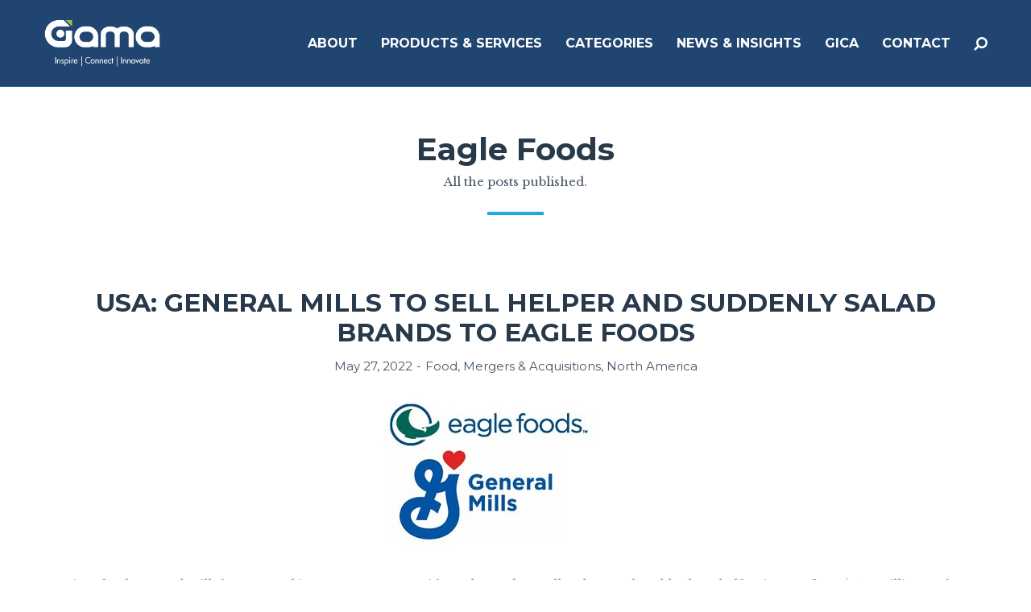

--- FILE ---
content_type: text/html; charset=UTF-8
request_url: http://www.gamaconsumer.com/tag/eagle-foods/
body_size: 20411
content:
<!doctype html>
<!--[if lt IE 7]> <html class="no-js lt-ie9 lt-ie8 lt-ie7" lang="en-GB" prefix="og: http://ogp.me/ns#"> <![endif]-->
<!--[if IE 7]>    <html class="no-js lt-ie9 lt-ie8" lang="en-GB" prefix="og: http://ogp.me/ns#"> <![endif]-->
<!--[if IE 8]>    <html class="no-js lt-ie9" lang="en-GB" prefix="og: http://ogp.me/ns#"> <![endif]-->
<!--[if gt IE 8]><!-->
<html class="no-js" lang="en-GB" prefix="og: http://ogp.me/ns#"> <!--<![endif]-->
	<head>
		<meta http-equiv="Content-Type" content="text/html; charset=utf-8" />
<title>Eagle Foods Archives - Gama</title>
                
<script>
  (function(i,s,o,g,r,a,m){i['GoogleAnalyticsObject']=r;i[r]=i[r]||function(){
  (i[r].q=i[r].q||[]).push(arguments)},i[r].l=1*new Date();a=s.createElement(o),
  m=s.getElementsByTagName(o)[0];a.async=1;a.src=g;m.parentNode.insertBefore(a,m)
  })(window,document,'script','https://www.google-analytics.com/analytics.js','ga');
 
  ga('create', 'UA-45934131-1', 'auto');
  ga('send', 'pageview');
 
</script>

		<meta name="viewport" content="width=device-width, initial-scale = 1.0, maximum-scale=1.0, user-scalable=no" /><link rel="shortcut icon" href="http://www.gamaconsumer.com/wp-content/uploads/2017/06/favicon1.png">
<!-- This site is optimized with the Yoast SEO plugin v4.8 - https://yoast.com/wordpress/plugins/seo/ -->
<link rel="canonical" href="http://www.gamaconsumer.com/tag/eagle-foods/" />
<meta property="og:locale" content="en_GB" />
<meta property="og:type" content="object" />
<meta property="og:title" content="Eagle Foods Archives - Gama" />
<meta property="og:url" content="http://www.gamaconsumer.com/tag/eagle-foods/" />
<meta property="og:site_name" content="Gama" />
<meta name="twitter:card" content="summary" />
<meta name="twitter:title" content="Eagle Foods Archives - Gama" />
<!-- / Yoast SEO plugin. -->

<link rel='dns-prefetch' href='//www.gamaconsumer.com' />
<link rel='dns-prefetch' href='//fonts.googleapis.com' />
<link rel='dns-prefetch' href='//s.w.org' />
<link rel="alternate" type="application/rss+xml" title="Gama &raquo; Feed" href="http://www.gamaconsumer.com/feed/" />
<link rel="alternate" type="application/rss+xml" title="Gama &raquo; Comments Feed" href="http://www.gamaconsumer.com/comments/feed/" />
<link rel="alternate" type="application/rss+xml" title="Gama &raquo; Eagle Foods Tag Feed" href="http://www.gamaconsumer.com/tag/eagle-foods/feed/" />
		<script type="text/javascript">
			window._wpemojiSettings = {"baseUrl":"https:\/\/s.w.org\/images\/core\/emoji\/2.2.1\/72x72\/","ext":".png","svgUrl":"https:\/\/s.w.org\/images\/core\/emoji\/2.2.1\/svg\/","svgExt":".svg","source":{"concatemoji":"http:\/\/www.gamaconsumer.com\/wp-includes\/js\/wp-emoji-release.min.js?ver=4.7.31"}};
			!function(t,a,e){var r,n,i,o=a.createElement("canvas"),l=o.getContext&&o.getContext("2d");function c(t){var e=a.createElement("script");e.src=t,e.defer=e.type="text/javascript",a.getElementsByTagName("head")[0].appendChild(e)}for(i=Array("flag","emoji4"),e.supports={everything:!0,everythingExceptFlag:!0},n=0;n<i.length;n++)e.supports[i[n]]=function(t){var e,a=String.fromCharCode;if(!l||!l.fillText)return!1;switch(l.clearRect(0,0,o.width,o.height),l.textBaseline="top",l.font="600 32px Arial",t){case"flag":return(l.fillText(a(55356,56826,55356,56819),0,0),o.toDataURL().length<3e3)?!1:(l.clearRect(0,0,o.width,o.height),l.fillText(a(55356,57331,65039,8205,55356,57096),0,0),e=o.toDataURL(),l.clearRect(0,0,o.width,o.height),l.fillText(a(55356,57331,55356,57096),0,0),e!==o.toDataURL());case"emoji4":return l.fillText(a(55357,56425,55356,57341,8205,55357,56507),0,0),e=o.toDataURL(),l.clearRect(0,0,o.width,o.height),l.fillText(a(55357,56425,55356,57341,55357,56507),0,0),e!==o.toDataURL()}return!1}(i[n]),e.supports.everything=e.supports.everything&&e.supports[i[n]],"flag"!==i[n]&&(e.supports.everythingExceptFlag=e.supports.everythingExceptFlag&&e.supports[i[n]]);e.supports.everythingExceptFlag=e.supports.everythingExceptFlag&&!e.supports.flag,e.DOMReady=!1,e.readyCallback=function(){e.DOMReady=!0},e.supports.everything||(r=function(){e.readyCallback()},a.addEventListener?(a.addEventListener("DOMContentLoaded",r,!1),t.addEventListener("load",r,!1)):(t.attachEvent("onload",r),a.attachEvent("onreadystatechange",function(){"complete"===a.readyState&&e.readyCallback()})),(r=e.source||{}).concatemoji?c(r.concatemoji):r.wpemoji&&r.twemoji&&(c(r.twemoji),c(r.wpemoji)))}(window,document,window._wpemojiSettings);
		</script>
		<style type="text/css">
img.wp-smiley,
img.emoji {
	display: inline !important;
	border: none !important;
	box-shadow: none !important;
	height: 1em !important;
	width: 1em !important;
	margin: 0 .07em !important;
	vertical-align: -0.1em !important;
	background: none !important;
	padding: 0 !important;
}
</style>
<link rel='stylesheet' id='twiget-widget-css-css'  href='http://www.gamaconsumer.com/wp-content/plugins/twiget/css/twiget.css?ver=4.7.31' type='text/css' media='' />
<link rel='stylesheet' id='mgwb-style-frontend-css'  href='http://www.gamaconsumer.com/wp-content/plugins/mgwoocommercecat/css/mgwoocommercecat.css?ver=4.7.31' type='text/css' media='all' />
<link rel='stylesheet' id='contact-form-7-css'  href='http://www.gamaconsumer.com/wp-content/plugins/contact-form-7/includes/css/styles.css?ver=4.8' type='text/css' media='all' />
<link rel='stylesheet' id='prettyPhoto-css'  href='http://www.gamaconsumer.com/wp-content/plugins/onclick-show-popup/css/prettyPhoto.css?ver=4.7.31' type='text/css' media='screen' />
<link rel='stylesheet' id='woocommerce-layout-css'  href='//www.gamaconsumer.com/wp-content/plugins/woocommerce/assets/css/woocommerce-layout.css?ver=2.5.5' type='text/css' media='all' />
<link rel='stylesheet' id='woocommerce-smallscreen-css'  href='//www.gamaconsumer.com/wp-content/plugins/woocommerce/assets/css/woocommerce-smallscreen.css?ver=2.5.5' type='text/css' media='only screen and (max-width: 768px)' />
<link rel='stylesheet' id='woocommerce-general-css'  href='//www.gamaconsumer.com/wp-content/plugins/woocommerce/assets/css/woocommerce.css?ver=2.5.5' type='text/css' media='all' />
<link rel='stylesheet' id='wp-pagenavi-css'  href='http://www.gamaconsumer.com/wp-content/themes/pulse-child/pagenavi-css.css?ver=2.70' type='text/css' media='all' />
<link rel='stylesheet' id='ywctm-style-css'  href='http://www.gamaconsumer.com/wp-content/plugins/yith-woocommerce-catalog-mode/assets//css/yith-catalog-mode.min.css?ver=4.7.31' type='text/css' media='all' />
<link rel='stylesheet' id='cpsh-shortcodes-css'  href='http://www.gamaconsumer.com/wp-content/plugins/column-shortcodes/assets/css/shortcodes.css?ver=0.6.9' type='text/css' media='all' />
<link rel='stylesheet' id='pulse_main_style-css'  href='http://www.gamaconsumer.com/wp-content/themes/pulse/css/main.css?ver=2.6' type='text/css' media='all' />
<style id='pulse_main_style-inline-css' type='text/css'>
#prk_hidden_bar {background-image: url();}body{font-size:15px;}body,.regular_font,input,textarea {font-family:'Libre Baskerville', serif;;}#calendar_wrap caption,.header_font,.sod_select,.vc_tta-tabs-list {font-family:'Montserrat', sans-serif;}.pulse_blog_uppercased {
                text-transform:uppercase;}.colored_theme_button,.theme_button,.colored_theme_button input,.theme_button input,.ghost_theme_button,.vc_btn,.prk_button_like {
                font-family:'Montserrat', sans-serif;}.pls_drop_cap:first-letter {font-size:52px;}#pls_comments,.prk_inner_block {max-width: 1352px;}.blog_limited_width {max-width: 1080px;}#pulse_header_background,#pulse_header_inner,#pulse_header_inner>div,#pulse_main_menu .pulse-menu-ul>li,#pulse_main_menu,#pls_side_menu,#pulse_mm_inner {height:108px;}#pulse_main_menu .pulse-menu-ul>li>a {height:108px;line-height:108px;}.prk_menu_sized,.pulse-menu-ul {font-style:normal;}.prk_menu_sized>li>a,.pulse-menu-ul>li>a {font-weight:600;font-size:16px;}#pulse_main_menu .pulse-menu-ul>li>a .pulse_menu_main {margin-top:0px;}.pulse-menu-ul>li>a,#prk_menu_loupe,#menu_social_nets>a {color:#ffffff;}.pulse-menu-ul>li.pls_actionized>a:hover:after {background-color:#ffffff;}.pulse-menu-ul>li>a:hover,#prk_menu_loupe:hover,#menu_social_nets>a:hover,.pulse-menu-ul>li.active>a {color:#49B6B2;}.pulse-menu-ul .sub-menu li {border-bottom: 1px solid #272930;}.pulse-menu-ul .sub-menu li a {font-weight:400;font-size:12px;height:36px;line-height:36px;color:#FFFFFF;background-color:#49b6b2}#pulse_main_menu .pulse_hover_sub.menu-item-has-children>a:before {background-color: #185099;}.pulse-menu-ul .sub-menu li>a:hover {color:#185099;}.pulse_menu_sub {font-style:italic;font-weight:400;font-size:10px;top:36px;color:#a8a8a8;}.pulse_forced_menu #pulse_ajax_container {margin-top:108px;}#pulse_header_background {background-color: #1c426e;background-color:rgba(28, 66, 110 ,0);;}#pulse_logos_wrapper {margin-top:25px;}.prk_menu_block {background-color: #ffffff;}.prk_menu_block:after,.pulse-menu-ul>li>a:before {background-color: #49B6B2;}#prk_sidebar_trigger.hover_trigger .prk_menu_block {background-color: #49B6B2;}.pulse_forced_menu #pulse_logos_wrapper {margin-top:23px;}.pls_hide_nav #pulse_header_section,.pls_hide_nav #pulse_header_background {margin-top:-108px;}#menu_social_nets {margin-top: -14px;}#prk_blocks_wrapper {top:54px;}.pulse-menu-ul a {padding-left:14px;padding-right:14px;}#pulse_main_menu .sub-menu a {padding-right:42px;}.pls_actionized {padding-left:14px;}.st_logo_on_left #pulse_logos_wrapper {margin-right:28px;}.st_logo_on_right #pulse_logos_wrapper {margin-left:28px;}.st_logo_on_right #pulse_logos_wrapper {margin-left:28px;}.st_menu_on_right #prk_sidebar_trigger,.st_menu_on_right #prk_menu_loupe,.st_menu_on_right #pls_side_menu {margin-left:14px;}.st_menu_on_left #prk_sidebar_trigger,.st_menu_on_left #prk_menu_loupe,.st_menu_on_left #pls_side_menu {margin-right:14px;}.st_menu_on_right #menu_social_nets {margin-left: 9px;}.st_menu_on_left #menu_social_nets {margin-right: 9px;}.st_menu_on_right .pulse-menu-ul>li.menu-item-has-children:last-child>a {margin-right:-14px;}.st_menu_on_left .pulse-menu-ul>li.menu-item-has-children:first-child>a {margin-left:-14px;}.st_menu_on_right .pulse-menu-ul>li:last-child>a:before {right:-14px;};.st_menu_on_left .pulse-menu-ul>li:first-child>a:before {left:-14px;}.pulse_forced_menu #pulse_main_menu .pulse-menu-ul>li>a,.pulse_collapsed_menu#pulse_main_menu .pulse-menu-ul>li>a,.pulse_collapsed_menu#prk_menu_loupe,.pulse_forced_menu #prk_menu_loupe,.pulse_collapsed_menu#menu_social_nets>a,.pulse_forced_menu #menu_social_nets>a {color:#FFFFFF;}.pulse_forced_menu #pulse_main_menu .pulse-menu-ul>li>a:hover,.pulse_collapsed_menu #pulse_main_menu .pulse-menu-ul>li>a:hover,.pulse_collapsed_menu #prk_menu_loupe:hover,.pulse_forced_menu #prk_menu_loupe:hover,.pulse_collapsed_menu #menu_social_nets>a:hover,.pulse_forced_menu #menu_social_nets>a:hover,.pulse_collapsed_menu #pulse_main_menu .pulse-menu-ul>li.active>a,.pulse_forced_menu #pulse_main_menu .pulse-menu-ul>li.active>a {color:#49B6B2;}.pulse_collapsed_menu#pulse_header_background,#pulse_header_inner.pulse_collapsed_menu,.pulse_collapsed_menu#pulse_header_inner>div,.pulse_collapsed_menu#pulse_main_menu .pulse-menu-ul>li,.pulse_collapsed_menu#nav-main,.pulse_collapsed_menu#pulse_main_menu,.pulse_collapsed_menu#pls_side_menu,.menu_at_top #pulse_header_background,.menu_at_top #pulse_header_inner,.menu_at_top #pulse_header_inner>div,.pulse_collapsed_menu #pulse_mm_inner {height:72px;}.menu_at_top .pulse_forced_menu #pulse_ajax_container {margin-top: 72px;}.pulse_collapsed_menu#pulse_main_menu .pulse-menu-ul>li>a {height:72px;line-height:72px;}.pulse_forced_menu #pulse_header_background, .pulse_collapsed_menu#pulse_header_background,.menu_at_top #pulse_header_background {background-color: #1c426e;background-color:rgba(28, 66, 110 ,0.98);}.pulse_collapsed_menu .prk_menu_block, .pulse_forced_menu .prk_menu_block,.menu_at_top .prk_menu_block,.pulse_forced_menu #pulse_main_menu .pulse-menu-ul>li.pls_actionized>a:hover:after,.pulse_collapsed_menu #pulse_main_menu .pulse-menu-ul>li.pls_actionized>a:hover:after {background-color: #FFFFFF;}.pulse_collapsed_menu .prk_menu_block:after, .pulse_forced_menu .prk_menu_block:after,.pulse_collapsed_menu .pulse-menu-ul>li>a:before,.pulse_forced_menu .pulse-menu-ul>li>a:before, .menu_at_top .prk_menu_block:after {background-color: #49B6B2;}.pulse_collapsed_menu #pulse_logos_wrapper,.pulse_collapsed_menu.pulse_forced_menu #pulse_logos_wrapper,.menu_at_top #pulse_logos_wrapper {margin-top:5px;}.pulse_collapsed_menu #prk_sidebar_trigger.hover_trigger .prk_menu_block,.pulse_forced_menu #prk_sidebar_trigger.hover_trigger .prk_menu_block {background-color:#49B6B2}.pulse_collapsed_menu #prk_blocks_wrapper,.menu_at_top #prk_blocks_wrapper {top:36px;}#pulse_header_background {border-bottom:1px solid rgba(30, 115, 154 ,0);}.pulse_forced_menu #pulse_header_background, #pulse_header_background.pulse_collapsed_menu,.menu_at_top #pulse_header_background {border-bottom:1px solid rgba(30, 115, 154 ,0.98);}.pls_min_read {display:none;}#prk_hidden_menu a,#prk_hidden_menu {color:#000000;}.pulse_showing_menu #prk_hidden_menu a:hover {color:#000000;}.pulse_showing_menu .prk_menu_block, .pulse_showing_menu .prk_menu_block:after {background-color:#000000;}.pulse_theme.pulse_showing_menu #pulse_header_background,.pulse_theme.pulse_showing_menu #pulse_header_inner,.pulse_theme.pulse_showing_menu #pulse_header_inner>div,.pulse_theme.pulse_showing_menu #pulse_main_menu .pulse-menu-ul>li,.pulse_theme.pulse_showing_menu #pulse_main_menu {height:108px;}.pulse_theme.pulse_showing_menu #pulse_main_menu .pulse-menu-ul>li>a {height:108px;line-height:108px;}.pulse_theme.pulse_showing_menu #pulse_logos_wrapper {margin-top:25px;}.pulse_showing_menu #body_hider {background-color:rgba(51, 48, 56 ,0.97);}#prk_footer_wrapper {background-color:#003d67;font-size:13px;}#prk_footer_sidebar .simple_line {border-bottom-color: rgba(255, 255, 255 ,0.2);}#prk_footer_sidebar table {border-top-color: rgba(255, 255, 255 ,0.2);}#prk_footer_sidebar table {border-left-color: rgba(255, 255, 255 ,0.2);}#prk_footer_sidebar .pirenko_highlighted,#pulse_main_wrapper #prk_footer_sidebar .tagcloud a, #pulse_main_wrapper #prk_footer_sidebar #wp-calendar th, #pulse_main_wrapper #prk_footer_sidebar #wp-calendar td {border-color: rgba(255, 255, 255 ,0.2);}#prk_footer_sidebar ::-webkit-input-placeholder {color: #ffffff;}#prk_footer_sidebar :-moz-placeholder {color: #ffffff;}#prk_footer_sidebar ::-moz-placeholder {color: #ffffff;}#prk_footer_sidebar :-ms-input-placeholder {color: #ffffff;}#prk_footer_sidebar .zero_color,#prk_footer_sidebar a.zero_color,#prk_footer_sidebar .zero_color a,#pulse_main_wrapper #prk_footer .prk_twt_body .twt_in a.body_colored,#prk_footer_sidebar a.twitter_time {color:#ffffff;}#prk_footer_sidebar,#prk_footer_sidebar a,#prk_after_widgets,#prk_footer_sidebar #prk_after_widgets a,#prk_footer_sidebar .pirenko_highlighted,#prk_footer_wrapper .small_headings_color,#pulse_main_wrapper #prk_footer_sidebar .tagcloud a,#pulse_main_wrapper #prk_footer_sidebar a.body_colored,#prk_footer_page,#prk_footer_page_after {color:#ffffff;}#prk_after_widgets {background-color:#003d67;}.pulse_showing_search #search_hider {background-color:rgba(17, 17, 17 ,0.95);}#top_form_close,#searchform_top .pirenko_highlighted {color:#ffffff;}#searchform_top ::-webkit-input-placeholder {color: #ffffff;}#searchform_top :-moz-placeholder {color: #ffffff;}#searchform_top ::-moz-placeholder {color: #ffffff;}#searchform_top :-ms-input-placeholder {color: #ffffff;}#pulse_main_wrapper #searchform_top .pirenko_highlighted:focus {color:#ffffff;}#prk_hidden_menu a:hover,#top_form_close:hover {color:#22a8e0;}#dotted_navigation li:before {background-color: #FFFFFF}#dotted_navigation li>a {color: #22a8e0}#dotted_navigation li:hover:before {background-color: #22a8e0}.blog_info_wrapper, .blog_info_wrapper .zero_color, .blog_info_wrapper .zero_color a, .blog_info_wrapper a.zero_color, .pls_featured_header #single_blog_info,.pls_featured_header #single_blog_info .zero_color, .pls_featured_header #single_blog_info .small_headings_color,.pls_featured_header #single_blog_info .small_headings_color a {color:#ffffff;}.topped_content.vertical_forced_row>.columns>div {padding-top:108px;}.pls_featured_header #single_blog_info .theme_button a {border-color:#ffffff;}.body_bk_color,.pls_thumb_tag {color:#ffffff;}.grid_colored_block {background-color: rgba(17, 17, 17 ,0.85);}.pulse_liner {border-bottom-color:#22a8e0;}.prk_grid-button .prk_grid {background: #485767;color: #485767;}.prk_grid-button.prk_rearrange:hover .prk_grid {background: #22a8e0;color: #22a8e0;}.pls_thumb_tag {background-color:#22a8e0;}.colored_theme_button input,.colored_theme_button a,.theme_button input,.theme_button a,.ghost_theme_button a {text-transform:uppercase;}#pulse_main_wrapper .colored_theme_button input,#pulse_main_wrapper .colored_theme_button a,#pulse_main_wrapper .theme_button input,#pulse_main_wrapper .theme_button a,#pulse_main_wrapper .ghost_theme_button a {-webkit-border-radius: 0px;border-radius: 0px;border-width: 3px;color:#FFFFFF}.theme_button input,.theme_button a,.theme_button.pls_button_off a:hover {background-color:#22a8e0;border-color:#22a8e0;}.theme_button input:hover,.theme_button a:hover,#pulse_main_wrapper .prk_buttons_list .theme_button a:hover,#pulse_main_wrapper .tagcloud a:hover,#single_blog_info .theme_button a:hover {background-color:#22a8e0;border-color:#22a8e0;}.colored_theme_button input,.colored_theme_button a,.prk_minimal_button>span.current {background-color:#22a8e0;border-color:#22a8e0;}.colored_theme_button input:hover,.colored_theme_button a:hover {background-color:#22a8e0;border-color:#22a8e0;}#pulse_main_wrapper .prk_buttons_list .theme_button a,#pulse_main_wrapper .tagcloud a {background-color:transparent;border-color:#E7EEF0;color:#869194}.ghost_theme_button a {border-color:#22a8e0;color:#22a8e0}.ghost_theme_button a:hover {color:#ffffff;background-color:#22a8e0;}.ghost_theme_button.colored a,.social_img_wrp.pulse_envelope-o {border-color:#22a8e0;color:#22a8e0}.ghost_theme_button.colored a:hover {color:#22a8e0;background-color:#22a8e0;}#pulse_main_wrapper .theme_button a:hover,#pulse_main_wrapper .colored_theme_button a:hover,#pulse_main_wrapper .tagcloud a:hover,#pulse_main_wrapper #prk_footer_sidebar .tagcloud a:hover {color:#FFFFFF}body,#pulse_ajax_container,.pls_bk_site,.pulse_theme .mfp-bg,.featured_owl,.sod_select:after,.sod_select,.sod_select .sod_list_wrapper,.folio_always_title_only .centerized_father, .folio_always_title_and_skills .centerized_father {background-color:#ffffff;}body,.body_colored,.body_colored a,a.body_colored {color:#869194;}.zero_color,a.zero_color,.zero_color a,.vc_tta-accordion a,.vc_tta-accordion a:hover,.pulse_folio_filter ul li a:hover, .pulse_blog_filter ul li a:hover,.pulse_folio_filter ul li.active a, .pulse_blog_filter ul li.active a,.folio_always_title_and_skills .prk_ttl .body_bk_color,.folio_always_title_only .prk_ttl .body_bk_color {color:#27394A;}a,a:hover, #prk_hidden_bar a:hover,a.small_headings_color:hover,.small_headings_color a:hover,a.zero_color:hover,.zero_color a:hover,.small_headings_color a.not_zero_color,.not_zero_color,#prk_footer_sidebar a:hover,#prk_after_widgets a:hover,#pulse_main_wrapper #prk_footer .prk_twt_body .twt_in a.body_colored:hover,#pulse_main_wrapper .prk_twt_ul i:hover {color:#22a8e0;}.prk_caption,.prk_price_header,.prk_button_like,.pulse_envelope-o .bg_shifter {background-color:#22a8e0;color:#ffffff}.ball-triangle-path>div {border-color:#22a8e0;}.rectangle-bounce>div {background-color:#22a8e0;}.site_background_colored a,a.site_background_colored,.site_background_colored,.owl-numbers,.page-prk-blog-stacked .blog_entry_li:hover .small_headings_color a,.page-prk-blog-stacked .blog_entry_li:hover .small_headings_color,.page-prk-blog-stacked .blog_entry_li:hover .body_colored,.page-prk-blog-stacked .blog_entry_li:hover .zero_color a,.page-prk-blog-stacked .blog_entry_li:hover .zero_color,.prk_minimal_button>span.current {color:#ffffff}a.small_headings_color,.small_headings_color a,.small_headings_color,.sod_select.open:before,.sod_select .sod_option.selected:before,.sod_select.open,.folio_always_title_and_skills .inner_skills.body_bk_color {color:#485767;}.sod_select .sod_option.active {background-color:rgba(72, 87, 103 ,0.15);}.pulse_folio_filter ul li, .pulse_blog_filter ul li {background-color:#F0F0F0;}.blog_fader_grid {background-color:rgba(17, 17, 17 ,0.6);}.pls_lback {background-color:#22a8e0;color:#ffffff;}#pulse_classic_blog .soundcloud-container, #pulse_classic_blog .video-container, #pulse_classic_blog .blog_top_image,#pulse_ajax_inner .recentposts_ul_slider .masonry_inner, #pulse_ajax_inner .recentposts_ul_shortcode .masonry_inner,#pulse_ajax_inner .masonry_blog .masonry_inner {border-top-color:#22a8e0;}ol.commentlist>li,#wp-calendar th,#wp-calendar td,.simple_line,.pulse_theme .testimonials_stack .item {border-bottom: 1px solid #E7EEF0;}.prk_bordered_top,table {border-top: 1px solid #E7EEF0;}.prk_bordered_bottom,.prk_vc_title:before,.prk_vc_title:after,th,td {border-bottom: 1px solid #E7EEF0;}.prk_bordered_right,th,td {border-right: 1px solid #E7EEF0;}.prk_bordered_left,table {border-left: 1px solid #E7EEF0;}.prk_bordered,.prk_minimal_button a, .prk_minimal_button span, .prk_minimal_button input {border: 1px solid #E7EEF0;}#in_touch:before {background-color: #E7EEF0;}.sod_select,.sod_select:hover,.sod_select.open,.sod_select .sod_list_wrapper {border: 1px solid #E7EEF0;}.pirenko_highlighted {border: 1px solid #E7EEF0;background-color:#ffffff;color:#869194;}#top_form_close,#searchform_top .pirenko_highlighted {color:#ffffff;}.pirenko_highlighted::-webkit-input-placeholder {color: #869194;}.pirenko_highlighted:-moz-placeholder {color: #869194;}.pirenko_highlighted::-moz-placeholder {color: #869194;}.pirenko_highlighted:-ms-input-placeholder {color: #869194;}.prk_blockquote.plain {border-left-color: #22a8e0;}#pulse_main_wrapper .pirenko_highlighted:focus {border-color:rgba(34, 168, 224 ,0.65);background-color:rgba(34, 168, 224 ,0.05);color:#22a8e0;}#pulse_main_wrapper .pirenko_highlighted.pls_plain:focus {border: 1px solid #E7EEF0;background-color:#ffffff;color:#869194;}.pulse_theme .vc_progress_bar .vc_single_bar {background-color:#ffffff;}.prk_author_avatar img {border:6px solid #ffffff;}#pulse_heading_line {border-color: #22a8e0;}.prk_blockquote.pls_active_colored .in_quote:after {border-color: rgba(0,0,0,0) rgba(0,0,0,0) #ffffff rgba(0,0,0,0);}.ui-accordion .ui-accordion-header,.vc_tta-tabs .vc_tta-tabs-list li,.vc_tta-accordion .vc_tta-panel .vc_tta-panel-heading {background-color:rgba(231, 238, 240 ,0.4);}.vc_tta-tabs .vc_tta-tabs-list li a,.ui-accordion .ui-accordion-header a {color:#869194;}.vc_tta-tabs .vc_tta-tabs-list li.vc_active a,.pulse_theme .vc_tta-tabs .vc_tta-tabs-list li:hover a, .ui-accordion .ui-accordion-header.ui-state-hover a,.ui-accordion .ui-accordion-header.ui-state-active a {color:#22a8e0;}.ui-accordion .ui-accordion-header,.vc_tta-tabs-container .vc_tta-tabs-list li,.vc_tta-accordion .vc_tta-panel-heading, .vc_tta-panels .vc_tta-panel-body {border:1px solid #E7EEF0;}.vc_tta-accordion .vc_tta-panels .vc_tta-panel-body {border-left:1px solid #E7EEF0;border-right:1px solid #E7EEF0;}.vc_tta-panels-container .vc_tta-panel:last-child .vc_tta-panel-body {border-bottom:1px solid #E7EEF0;}.vc_tta-container .vc_tta-tabs-list .vc_tta-tab.vc_active,.vc_tta-container .vc_tta-tabs-list .vc_tta-tab:hover,.vc_tta-panels .vc_tta-panel,.vc_tta-accordion .vc_tta-panel-body {background-color:#ffffff;}.vc_tta-tabs.vc_tta-tabs-position-top .vc_tta-tabs-container .vc_tta-tabs-list li.vc_active {border-bottom:1px solid #ffffff;}.vc_tta-tabs.vc_tta-tabs-position-bottom .vc_tta-tabs-container .vc_tta-tabs-list li.vc_active {border-top:1px solid #ffffff;}.vc_tta-tabs.vc_tta-tabs-position-left .vc_tta-tabs-container .vc_tta-tabs-list li.vc_active {border-right:1px solid #ffffff;}.vc_tta-tabs.vc_tta-tabs-position-right .vc_tta-tabs-container .vc_tta-tabs-list li.vc_active {border-left:1px solid #ffffff;}@media(max-width:600px) {.vc_tta-tabs.vc_tta-tabs-position-left .vc_tta-tabs-container .vc_tta-tabs-list li.vc_active {border-right:1px solid #E7EEF0;}.vc_tta-tabs.vc_tta-tabs-position-right .vc_tta-tabs-container .vc_tta-tabs-list li.vc_active {border-left:1px solid #E7EEF0;}}.owl-page:before {background-color:#ffffff; border:1px solid #ffffff;}.pls_btn_like .owl-page:before {background-color:#22a8e0; border:1px solid #22a8e0;}.pls_multi_spinner {border: 3px solid rgba(39, 57, 74 ,0.3);border-right-color:#27394A;border-left-color:#27394A;}.owl-prev,.owl-next,.member_colored_block_in,.owl-controls .owl-buttons div {background-color:#22a8e0;}.owl-controls .site_background_colored,.member_colored_block, .member_colored_block .pulse_member_links a {color:#FFFFFF;}.testimonials_slider.owl-theme.pls_squared .owl-page.active:before {background-color:#22a8e0;border-color:#22a8e0;}#pls_overlayer {background-color:rgba(255, 255, 255 ,1);}#pls_ajax_portfolio .simple_line {border-bottom-color:#dedede;}#pls_ajax_portfolio .prk_bordered_top {border-top-color:#dedede;}#pls_ajax_portfolio #pls_nav_divider {border-left: 1px solid #dedede;}#pls_ajax_portfolio .prk_bordered_bottom {border-bottom-color: #dedede;}#pls_ajax_portfolio .pulse_liner {border-bottom-color:#494f55;}#pls_ajax_portfolio .prk_grid-button .prk_grid {color:#303030;background:#303030;}#pls_ajax_portfolio {color:#303030;}#pls_ajax_portfolio .prk_9_em a,#pls_ajax_portfolio .prk_9_em a:hover {color:#494f55;}#pls_ajax_portfolio .zero_color, #pls_ajax_portfolio a.zero_color,#pls_ajax_portfolio .zero_color a {color:#303030;}#pls_ajax_portfolio .small_headings_color, #pls_ajax_portfolio a.small_headings_color,#pls_ajax_portfolio .small_headings_color a {color:#acacac;}#pls_ajax_portfolio .pls_multi_spinner {border: 3px solid rgba(48, 48, 48 ,0.3);border-right-color:#303030;border-left-color:#303030;}.my-mfp-zoom-in.mfp-ready.mfp-bg {filter: alpha(opacity=95);opacity:0.95;}.pulse_theme .mfp-arrow-left,.pulse_theme .mfp-arrow-right,.pulse_theme .mfp-counter,.pulse_theme .mfp-title {color:#869194;
        }.mfp-close_inner:before,.mfp-close_inner:after{background-color:#869194;}#prk_mobile_bar .body_colored a,#prk_mobile_bar a.body_colored,#prk_mobile_bar .body_colored,#prk_mobile_bar,#prk_mobile_bar a {color: #969696; }#prk_mobile_bar a:hover,#prk_mobile_bar .active>a,#prk_mobile_bar .zero_color,#prk_mobile_bar .zero_color a {color: #ffffff;}#prk_mobile_bar #mirror_social_nets,#prk_mobile_bar_inner>.header_stack {border-bottom: 1px solid rgba(150, 150, 150 ,0.2);}#prk_mobile_bar .pirenko_highlighted {border: 1px solid rgba(150, 150, 150 ,0.2);}#prk_mobile_bar .mCSB_scrollTools .mCSB_draggerRail {background-color: rgba(150, 150, 150 ,0.2);}#prk_mobile_bar .mCSB_scrollTools .mCSB_dragger .mCSB_dragger_bar {background-color: #ffffff}#prk_mobile_bar {background-color: #111111;border-left: 1px solid #111111;}#body_hider {background-color:rgba(17, 17, 17 ,0.75);}.prk_menu_sized .sub-menu li a {font-weight:400;font-size:12px;}#pulse_to_top {color: #FFFFFF; background-color: #212427;}#pulse_to_top:hover,.pls_active_colored,.pls_actionized a:after {background-color: #22a8e0;}.pls_tmmarker{background-color: #869194;}.woocommerce .cart-collaterals h2,.woocommerce-result-count,.pulse_woo_add_button,.woocommerce-checkout .woocommerce h2,.woocommerce-checkout .woocommerce h3,.woocommerce-checkout .woocommerce h4,.woocommerce #order_review_heading,.woocommerce #customer_details h3, .woocommerce #reply-title, .pulse_woo_product_info h3,.woocommerce-tabs .tabs,.woocommerce .summary h1,.woocommerce .related>h3,.woocommerce .related>h2,.woocommerce .price,.woocommerce .amount,.woocommerce .product-title {font-family:'Montserrat', sans-serif}#pulse_main_wrapper #pulse_content .cart-collaterals table,#pulse_main_wrapper #pulse_content .shop_table,#pulse_main_wrapper .woocommerce textarea, #pulse_main_wrapper .woocommerce input,.woocommerce #pulse_main_wrapper div.product .woocommerce-tabs .tabs li,.woocommerce-tabs .panel,.woocommerce .quantity input.qty,.woocommerce #pulse_content .quantity input.qty,.woocommerce-page .quantity input.qty,.woocommerce-page #pulse_content .quantity input.qty,.shop_table,.woocommerce #payment,.woocommerce .widget_product_search #s {border: 1px solid #E7EEF0;}#pulse_main_wrapper #pulse_content .cart-collaterals table {border-top: 0px solid #E7EEF0;}.woocommerce table.shop_table tbody th, .woocommerce table.shop_table tfoot td, .woocommerce table.shop_table tfoot th,#pulse_main_wrapper #pulse_content .cart-collaterals .cart_totals tr th,#pulse_main_wrapper #pulse_content .cart-collaterals .cart_totals tr td,#pulse_main_wrapper #pulse_content table.shop_table td {border-top:1px solid #E7EEF0;}#pulse_main_wrapper #pulse_content .woocommerce .button.alt,#pulse_main_wrapper #pulse_content .woocommerce .button,#pulse_main_wrapper .woocommerce .button,.woocommerce .widget_product_search .pulse_fa-search {background: #22a8e0;}#pulse_main_wrapper #pulse_content .woocommerce .button:hover,#pulse_main_wrapper .woocommerce .button:hover,.woocommerce span.onsale,.woocommerce .widget_product_search #searchsubmit:hover {background:#22a8e0;}#pulse_main_wrapper #pulse_content .woocommerce .button.alt,#pulse_main_wrapper #pulse_content .woocommerce .button,#pulse_main_wrapper .woocommerce .button, .pulse_woo_add_button {color:#ffffff;}.woocommerce #pulse_main_wrapper #pulse_content div.product .woocommerce-tabs ul.tabs li.active {background: #ffffff;border-bottom-color: #ffffff;}.pulse_woo_add_button {background:#22a8e0;}html .woocommerce .star-rating span {color: #22a8e0;}#pulse_main_wrapper #pls_right_sidebar ul.product_list_widget li a,.woocommerce .pulse_woo_checkout h3,.woocommerce .customer_details dt,.shipping_calculator h2 a,.woocommerce-checkout ul.order_details,.woocommerce-checkout table.order_details tfoot>tr:last-child,.woocommerce-checkout .addresses h3,.woocommerce #order_review_heading, .woocommerce #customer_details h3,.woocommerce .order-total,.woocommerce-result-count,.pp_woocommerce .pp_description,.woocommerce #pulse_main_wrapper .woocommerce-tabs .tabs li a,#pulse_main_wrapper .woocommerce #pulse_content .price,#pulse_main_wrapper .woocommerce .price,#pulse_main_wrapper .woocommerce #pulse_content ins .amount,#pulse_main_wrapper .woocommerce ins .amount,#pulse_main_wrapper .woocommerce .product_title,#pulse_main_wrapper .woocommerce .product_meta,#pulse_main_wrapper .woocommerce h2,.woocommerce nav.woocommerce-pagination ul li a:hover, .woocommerce nav.woocommerce-pagination ul li span.current,.woocommerce table th {color: #27394A;}.woocommerce .pulse_woo_thankyou header h2,.woocommerce .simple_line,.woocommerce-checkout #pulse_main_wrapper h3,.woocommerce table.shop_table th,.woocommerce #pulse_main_wrapper .woocommerce-tabs ul.tabs:before {border-bottom-color:#E7EEF0;}.woocommerce #pulse_main_wrapper .woocommerce-tabs .tabs li.active {border-bottom-color:#ffffff;}#pulse_main_wrapper .price del, #pulse_main_wrapper .woocommerce .price del, .woocommerce #pulse_main_wrapper .price del {color:#485767;}.woocommerce .order_details li {border-right-color: #E7EEF0;}.woocommerce nav.woocommerce-pagination ul li a {color: #869194;}.pulse_woo_el_wrapper,#pulse_main_wrapper #pls_right_sidebar ul.product_list_widget li,.woocommerce-checkout #payment ul.payment_methods {border-bottom:1px solid #E7EEF0;}.cart_totals table,.woocommerce-checkout #payment,.shop_table,.woocommerce .woocommerce-error,.woocommerce .woocommerce-info,.woocommerce .woocommerce-message,.woocommerce #pulse_main_wrapper #pulse_content div.product .woocommerce-tabs ul.tabs li {background:#E7EEF0;background:rgba(231, 238, 240 ,0.4);}#pls_cart_info {background-color:#22a8e0;}.woocommerce button.button,.woocommerce input.button,.woocommerce a.button {font-family:'Montserrat', sans-serif;}.prk_no_composer {
                }
</style>
<link rel='stylesheet' id='pulse_child_styles-css'  href='http://www.gamaconsumer.com/wp-content/themes/pulse-child/style.css?ver=2.6' type='text/css' media='all' />
<link rel='stylesheet' id='pls_google_fonts-css'  href='https://fonts.googleapis.com/css?family=Montserrat%3A400%2C700%7CLibre+Baskerville%3A400%2C400italic&#038;subset=latin%2Clatin-ext' type='text/css' media='all' />
<script type='text/javascript' src='http://www.gamaconsumer.com/wp-includes/js/jquery/jquery.js?ver=1.12.4'></script>
<script type='text/javascript' src='http://www.gamaconsumer.com/wp-includes/js/jquery/jquery-migrate.min.js?ver=1.4.1'></script>
<script type='text/javascript'>
/* <![CDATA[ */
var TwigetArgs = {"via":"via twigetTweetClient","LessThanMin":"less than a minute ago","AboutAMin":"about a minute ago","MinutesAgo":"twigetRelTime minutes ago","AnHourAgo":"about an hour ago","HoursAgo":"about twigetRelTime hours ago","OneDayAgo":"1 day ago","DaysAgo":"twigetRelTime days ago","isSSL":""};
/* ]]> */
</script>
<script type='text/javascript' src='http://www.gamaconsumer.com/wp-content/plugins/twiget/js/twiget.js?ver=4.7.31'></script>
<script type='text/javascript' src='http://www.gamaconsumer.com/wp-content/plugins/onclick-show-popup/js/jquery.prettyPhoto.js?ver=4.7.31'></script>
<link rel='https://api.w.org/' href='http://www.gamaconsumer.com/wp-json/' />
<link rel="EditURI" type="application/rsd+xml" title="RSD" href="http://www.gamaconsumer.com/xmlrpc.php?rsd" />
<link rel="wlwmanifest" type="application/wlwmanifest+xml" href="http://www.gamaconsumer.com/wp-includes/wlwmanifest.xml" /> 
<meta name="generator" content="WordPress 4.7.31" />
<meta name="generator" content="WooCommerce 2.5.5" />
<meta name="generator" content="Powered by Visual Composer - drag and drop page builder for WordPress."/>
<!--[if lte IE 9]><link rel="stylesheet" type="text/css" href="http://www.gamaconsumer.com/wp-content/plugins/js_composer/assets/css/vc_lte_ie9.min.css" media="screen"><![endif]--><!--[if IE  8]><link rel="stylesheet" type="text/css" href="http://www.gamaconsumer.com/wp-content/plugins/js_composer/assets/css/vc-ie8.min.css" media="screen"><![endif]-->			<!-- Easy Columns 2.1.1 by Pat Friedl http://www.patrickfriedl.com -->
			<link rel="stylesheet" href="http://www.gamaconsumer.com/wp-content/plugins/easy-columns/css/easy-columns.css" type="text/css" media="screen, projection" />
					<style type="text/css" id="wp-custom-css">
			/*
You can add your own CSS here.

Click the help icon above to learn more.
*/





#innovation{

width:302px;
height:294px;
margin:auto;
background-image: url("../wp-content/uploads/2017/05/Innovation-Category-Assessment.png"); 


}

#innovation:hover{

width:302px;
height:294px;
margin:auto;

background-image: url("../wp-content/uploads/2017/06/Innovation-Category-Assessment-over1.png"); 


}

#marketentry{

width:302px;
height:294px;
margin:auto;

background-image: url("../wp-content/uploads/2017/05/market-entry.png"); 


}


#marketentry:hover{

width:302px;
height:294px;
margin:auto;

background-image: url("../wp-content/uploads/2017/06/maketentry-Over.png"); 

}

#brandingdesign{

width:302px;
height:294px;
margin:auto;

background-image: url("../wp-content/uploads/2017/05/Branding-Design.png"); 


}


#brandingdesign:hover{

width:302px;
height:294px;
margin:auto;

background-image: url("../wp-content/uploads/2017/06/branding-Over1-1.png")


}


/*Innovation &Insight Reports */


/*Icons*/

#iiproducts{

width:140px;
height:150px;
margin:auto;
background-image: url("../wp-content/uploads/2017/05/products.png"); 
}

#iiproducts:hover{

width:204px;
height:187px;
margin:auto;
background-image: url("../wp-content/uploads/2017/06/products.png"); 
}

#iiinsights{

width:120px;
height:150px;
margin:auto;
background-image: url("../wp-content/uploads/2017/05/INSIGHTS.png"); 
}

#iiinsights:hover{

width:204px;
height:187px;
margin:auto;
background-image: url("../wp-content/uploads/2017/06/INSIGHTS.png"); 
}

#iianalysis{

width:126px;
height:150px;
margin:auto;
background-image: url("../wp-content/uploads/2017/05/Analysis.png"); 
}

#iianalysis:hover{

width:204px;
height:187px;
margin:auto;
background-image: url("../wp-content/uploads/2017/06/analysis.png"); 
}


/*fim de icons */


.linkreport{
width:339px;
height:304px;

}

#innovationupddate{

width:339px;
height:304px;
margin:auto;
background-image: url("../wp-content/uploads/2017/05/INNOVATION-UPDATE.png"); 


}

#innovationupddate:hover{

width:339px;
height:304px;
margin:auto;

background-image: url("../wp-content/uploads/2017/05/Over.png"); 

z-index:99;
}

#marketbriefing{

width:339px;
height:304px;
margin:auto;
background-image: url("../wp-content/uploads/2017/05/MARKET-BRIEFING.png"); 


}

#marketbriefing:hover{

width:339px;
height:304px;
margin:auto;

background-image: url("../wp-content/uploads/2017/05/Over.png"); 


}

#marketreview{

width:339px;
height:304px;
margin:auto;
background-image: url("../wp-content/uploads/2017/05/market-review.png"); 


}

#marketreview:hover{

width:339px;
height:304px;
margin:auto;

background-image: url("../wp-content/uploads/2017/05/Over.png"); 


}


#productdigest{

width:339px;
height:304px;
margin:auto;
background-image: url("../wp-content/uploads/2017/05/New-Product-Digest-1.png"); 


}

#productdigest:hover{

width:339px;
height:304px;
margin:auto;
background-image: url("../wp-content/uploads/2017/05/Over.png"); 


}

#insightbriefing{

width:339px;
height:304px;
margin:auto;
background-image: url("../wp-content/uploads/2017/06/INSIGHTS-BRIEFING.png"); 


}

#insightbriefing:hover{

width:339px;
height:304px;
margin:auto;

background-image: url("../wp-content/uploads/2017/05/Over.png"); 


}

#trend{

width:339px;
height:304px;
margin:auto;
background-image: url("../wp-content/uploads/2017/05/TREND-INSIGHT.png"); 


}

#trend:hover{

width:339px;
height:304px;
margin:auto;

background-image: url("../wp-content/uploads/2017/05/Over.png"); 


}

/*fim de Innovation &Insight Reports */



/*Latest posts, slideshow style*/

.txt_title_slide_latest_posts{

font-family:libre baskerville;
font-size:11px;
font-weight:bold;
color:#003d67; /*#007096;*/
line-height:normal;
}

.txt_date_slide_latest_posts{

font-family:montserrat;
font-size:8px;
font-weight:regular;
color:#939393;
line-height:normal;
}



.blog_entry_li {

background-color:white;
/*height:200px;*/

}

.media_entry_li{

padding:18px;
min-width: inherit;
overflow: hidden;
list-style: none;

}

/*.item {

background-color:white;
}*/
 
#pulse_ajax_inner .recentposts_ul_slider .masonry_inner, #pulse_ajax_inner .recentposts_ul_shortcode .masonry_inner, #pulse_ajax_inner .masonry_blog .masonry_inner{

border-style:none;
}


.owl-item{

padding-right:10px;

}

/*End of Latest posts, slideshow style*/

/*Latest news in Media */

.txt_title_slide_latest_posts_media{

font-family:montserrat;
font-size:13px;
font-weight:bold;
color:#003d67;

}

/*End of Latest news ind Media */

/*Latest news in categories*/
.txt_title_slide_latest_posts_categories{

font-family:libre baskerville;
font-size:11px;
font-weight:bold;
color:#007096;
line-height:normal;

}

/*End of Latest News in categories */

/*Latest  post- Magazine */

.txt_title_slide_latest_posts_magazine{

font-family:libre baskerville;
font-size:11px;
font-weight:bold;
color:#007096;

}
/*End of Latest Post - Magazine */

/*Latest Post- News &Insights style */

.gama_latest_post_list{

/*border-top-style: solid;
border-top-width: 1px;
border-top-color: #9bc896;*/
/*height:200px;*/

}

.gama_latest_post_text{

border-bottom-style: solid;
border-bottom-width: 1px;
border-bottom-color: #9bc896;
    
word-wrap: break-word;
float:left;
font-family:montserrat;
font-weight:bold;
font-size:17px;
color:#383a34;
width:400px;
height:150px
}

.gama_latest_post_text_date{

    
word-wrap: break-word;
/*float:left;*/
font-family:montserrat;
font-weight:bold;
font-size:11px;
color:#707c7c;


}

.gama_latest_post_text_readmore{


font-family:libre baskerville;
font-weight:regular;
font-size:11px;
color:#383a34;

}


.gama_latest_post_news_img{


/*width:300px;*/
float:left;
width: 200px;
height: 150px;
border-bottom-width: 1px;
border-bottom-color: #9bc896;
border-bottom-style: solid;
margin-right: 40px;

}



.news_fader_grid {
    background-color: rgba(17, 17, 17 ,0.6);
    filter: progid:DXImageTransform.Microsoft.Alpha(Opacity=0);
    opacity: 0;
    -moz-transition-property: opacity;
    -o-transition-property: opacity;
    -webkit-transition-property: opacity;
    transition-property: opacity;
    -moz-transition-duration: 0.35s;
    -o-transition-duration: 0.35s;
    -webkit-transition-duration: 0.35s;
    transition-duration: 0.35s;
    -moz-transition-delay: 0.15s;
    -o-transition-delay: 0.15s;
    -webkit-transition-delay: 0.15s;
    transition-delay: 0.15s;
    z-index: 9;

}

.centerized_father_blog_news {
    position: absolute;
    width: 230px;
    height: 150px;
    z-index: 10;
    top: 0px;
    left: 0px;
}


.news_hover :hover{filter:progid:DXImageTransform.Microsoft.Alpha(enabled=false);opacity:1;-moz-transition-delay:0s;-o-transition-delay:0s;-webkit-transition-delay:0s;transition-delay:0s}




/*end of Latest Post- News &Insights style */

/*Data para a store */

.gama_store_products_text_date{

font-family:montserrat;
font-weight:regular;
font-size:11px;
color:#707c7c;


}

/*Fim da data para a Store */


/*Estilo para redes sociais do footer*/

.redessociais{

width:60%;
margin-left:auto;


}
.redessociais li {

float:left;
list-style:none;
padding:8px;
}


/* Falta acertar os hover
.itwitter{
width:40px;
height:40px;

}

.ifacebook{
width:40px;
height:40px;

}

.ilinkedin{
width:40px;
height:40px;

}

.iyoutube{
width:40px;
height:40px;

}

.iissue{
width:40px;
height:40px;

}

.itwitter:hover{

background-image:url('../wp-content/uploads/2017/06/Twitter-hover.png');

background-repeat:no-repeat;

padding:10px 8px 0 0 ;
}

.ifacebook:hover{

background-image:url('../wp-content/uploads/2017/06/Facebook-hover.png');

background-repeat:no-repeat;

padding:10px 8px 0 0 ;
}

.ilinkedin:hover{

background-image:url('../wp-content/uploads/2017/06/Linkedin-hover.png');

background-repeat:no-repeat;

padding:10px 8px 0 0 ;

}

.iyoutube:hover{

background-image:url('../wp-content/uploads/2017/06/Youtube-hover.png');

background-repeat:no-repeat;
padding:10px 8px 0 0 ;

}

.iissue:hover{
background-image:url('../wp-content/uploads/2017/06/Issue-hover.png');

background-repeat:no-repeat;

padding:10px 8px 0 0 ;
} */

/*fim de Estilo para redes sociais do footer*/		</style>
	<noscript><style type="text/css"> .wpb_animate_when_almost_visible { opacity: 1; }</style></noscript>	</head>
	<body class="archive tag tag-eagle-foods tag-1790 pulse_theme wpb-js-composer js-comp-ver-4.12.1 vc_responsive">
		<div id="pulse_main_wrapper" class="pls_no_sidebar pls_fixed_footer st_regular_menu st_menu_on_right st_logo_on_left prk_wait">
			<div id="prk_pint" data-media="" data-desc=""></div>
			<div id="body_hider"></div>
			<div id="pls_overlayer"></div>
			<div id="pls_loader_block" class="pls_bk_site"></div>
			<div id="pls_ajax_portfolio">
				<div id="pls_ajax_pf_inner"></div>
				<div id="pls_close_portfolio" class="prk_grid-button prk_rearrange">
                    <span class="prk_grid" style=""></span>
                </div>
			</div>
			            <div id="prk_main_loader" class="loader-inner ball-triangle-path">
                <div></div>
                <div></div>
                <div></div>
            </div>
                            <div id="search_hider"></div>
                <div id="searchform_top" class="top_sform_wrapper" data-url="http://www.gamaconsumer.com/search/">
                    <form method="get" class="form-search" action="http://www.gamaconsumer.com/">
                        <div class="sform_wrapper">
                            <input type="text" value="" name="s" id="pulse_search_top" class="search-query pirenko_highlighted" placeholder="Search this website..." />
                        </div>
                    </form>
                    <div id="top_form_close" class="pulse_fa-times"></div>
                </div>
                            <div id="prk_mobile_bar" class="small-12">
                <div id="prk_mobile_bar_scroller">
                    <div id="prk_mobile_bar_inner" class="pulse_left_align">
                                                        <div class="header_stack prk_mainer">
                                    <ul class="mobile-menu-ul header_font"><li class="menu-item menu-item-type-custom menu-item-object-custom menu-item-has-children"><a href="#"><div class="pulse_menu_label"><div class="pulse_menu_main">ABOUT</div></div></a>
<ul class="sub-menu">
	<li class="menu-item menu-item-type-post_type menu-item-object-page"><a href="http://www.gamaconsumer.com/about/"><div class="pulse_menu_label">Gama</div></a></li>
	<li class="menu-item menu-item-type-post_type menu-item-object-page"><a href="http://www.gamaconsumer.com/our-network/"><div class="pulse_menu_label">Our Network</div></a></li>
	<li class="menu-item menu-item-type-post_type menu-item-object-page"><a href="http://www.gamaconsumer.com/media/"><div class="pulse_menu_label">Media</div></a></li>
</ul>
</li>
<li class="menu-item menu-item-type-custom menu-item-object-custom menu-item-has-children"><a href="#"><div class="pulse_menu_label"><div class="pulse_menu_main">PRODUCTS &#038; SERVICES</div></div></a>
<ul class="sub-menu">
	<li class="menu-item menu-item-type-post_type menu-item-object-page"><a href="http://www.gamaconsumer.com/gama-compass/"><div class="pulse_menu_label">Gama Compass</div></a></li>
	<li class="menu-item menu-item-type-post_type menu-item-object-page"><a href="http://www.gamaconsumer.com/gama-field-services/"><div class="pulse_menu_label">Gama Field Services</div></a></li>
	<li class="menu-item menu-item-type-post_type menu-item-object-page"><a href="http://www.gamaconsumer.com/gama-market-entry/"><div class="pulse_menu_label">Gama Market Entry</div></a></li>
</ul>
</li>
<li class="menu-item menu-item-type-custom menu-item-object-custom menu-item-has-children"><a href="#"><div class="pulse_menu_label"><div class="pulse_menu_main">CATEGORIES</div></div></a>
<ul class="sub-menu">
	<li class="menu-item menu-item-type-post_type menu-item-object-page"><a href="http://www.gamaconsumer.com/food/"><div class="pulse_menu_label">Food</div></a></li>
	<li class="menu-item menu-item-type-post_type menu-item-object-page"><a href="http://www.gamaconsumer.com/alcoholic-drinks/"><div class="pulse_menu_label">Alcoholic Drinks</div></a></li>
	<li class="menu-item menu-item-type-post_type menu-item-object-page"><a href="http://www.gamaconsumer.com/non-alcoholic-drinks/"><div class="pulse_menu_label">Non-Alcoholic Drinks</div></a></li>
	<li class="menu-item menu-item-type-post_type menu-item-object-page"><a href="http://www.gamaconsumer.com/household-care/"><div class="pulse_menu_label">Household Care</div></a></li>
	<li class="menu-item menu-item-type-post_type menu-item-object-page"><a href="http://www.gamaconsumer.com/health-beauty/"><div class="pulse_menu_label">Health &#038; Beauty</div></a></li>
	<li class="menu-item menu-item-type-post_type menu-item-object-page"><a href="http://www.gamaconsumer.com/pet-care/"><div class="pulse_menu_label">Pet Care</div></a></li>
	<li class="menu-item menu-item-type-post_type menu-item-object-page"><a href="http://www.gamaconsumer.com/tobacco/"><div class="pulse_menu_label">Tobacco</div></a></li>
</ul>
</li>
<li class="menu-item menu-item-type-custom menu-item-object-custom menu-item-has-children"><a href="#"><div class="pulse_menu_label"><div class="pulse_menu_main">NEWS &#038; INSIGHTS</div></div></a>
<ul class="sub-menu">
	<li class="menu-item menu-item-type-post_type menu-item-object-page"><a href="http://www.gamaconsumer.com/global-news/"><div class="pulse_menu_label">Global News</div></a></li>
	<li class="menu-item menu-item-type-post_type menu-item-object-page"><a href="http://www.gamaconsumer.com/insights/"><div class="pulse_menu_label">Insights</div></a></li>
	<li class="menu-item menu-item-type-post_type menu-item-object-page"><a href="http://www.gamaconsumer.com/magazine/"><div class="pulse_menu_label">Magazine</div></a></li>
</ul>
</li>
<li class="menu-item menu-item-type-post_type menu-item-object-page"><a href="http://www.gamaconsumer.com/gica/"><div class="pulse_menu_label"><div class="pulse_menu_main">GICA</div></div></a></li>
<li class="menu-item menu-item-type-post_type menu-item-object-page"><a href="http://www.gamaconsumer.com/contact-us/"><div class="pulse_menu_label"><div class="pulse_menu_main">CONTACT</div></div></a></li>
</ul>                                </div>
                                <div class="clearfix"></div>
                                <div id="pls_mobile_sidebar" class="header_stack"><div id="twiget-widget-2" class="widget-1 widget-last widget twiget-widget header_stack"><div class="widget-1 widget-last widget_inner"><div class="widget-title header_font zero_color prk_heavier_600">Latest Tweets</div><div class="clearfix"></div>		<div class="twiget-feed">
			
            <ul id="tweet-wrap-twiget-widget-2" class="tweet-wrap">
            	<li><img src="http://www.gamaconsumer.com/wp-content/plugins/twiget/images/ajax-loader.gif" width="16" height="16" alt="" /> Loading tweets...</li>
            </ul>
            
            <p id="tweet-bio-twiget-widget-2" class="tweet-bio"></p>
            <p class="twigetfollow">
            	<a href="https://twitter.com/@GamaConsumer" class="twitter-follow-button" data-show-count="false" data-width="100%" data-align="right">Follow @@GamaConsumer</a>
				<script>!function(d,s,id){var js,fjs=d.getElementsByTagName(s)[0];if( !d.getElementById(id) ){js=d.createElement(s);js.id=id;js.src="//platform.twitter.com/widgets.js";fjs.parentNode.insertBefore(js,fjs);}}(document,"script","twitter-wjs");</script>
            </p>
            
			<script type="text/javascript">
                jQuery(document).ready(function($) {
                    var tweetOptions = {
                            screen_name: 		'@GamaConsumer',
                            count: 				3,
                            include_rts: 		true,
							exclude_replies: 	false,
							widget_id:			'twiget-widget-2'
                    };
                    $.post( 'http://www.gamaconsumer.com/?twiget-get-tweets=1', tweetOptions, function(data){
                        TwigetTwitter( data, 'tweet-wrap-twiget-widget-2', 'tweet-bio-twiget-widget-2', {
						   twitterclient:true,						});
                    }, 'json');
                });
            </script>
            		</div><!-- .twiget-feed -->
        </div><div class="clearfix"></div></div>        </div>                    </div>
                </div>
            </div>
            			<div id="pulse_header_section">
				<div id="pulse_header_inner">
					<div class="small-12 columns small-centered prk_extra_pad">
						<a id="pls_home_link" href="http://www.gamaconsumer.com/" class="pulse_anchor"><div id="pulse_logos_wrapper"><div id="pulse_logo_before"><img src="http://www.gamaconsumer.com/wp-content/uploads/2017/01/gama_logo.png" data-width="146" alt="" width="146" height="60" /></div><div id="pulse_logo_after"><img src="http://www.gamaconsumer.com/wp-content/uploads/2017/01/gama_logo.png" data-width="146" alt="" width="146" height="60" /></div></div></a>						<div id="prk_blocks_wrapper">
			  				<div class="prk_menu_block prk_bl1"></div>
			  				<div class="prk_menu_block prk_bl2"></div>
			  				<div class="prk_menu_block prk_bl3"></div>
			  			</div>
			  			<div id="pls_side_menu">
				  			<div id="prk_menu_loupe" class="pulse_fa-search left_floated pulse_fa-flip-horizontal" data-color="#49B6B2"></div>			  			</div>
			  											<div id="pulse_main_menu">
									<div id="pulse_mm_inner">
									<ul class="pulse-menu-ul sf-vertical header_font"><li class="menu-item menu-item-type-custom menu-item-object-custom menu-item-has-children"><a href="#"><div class="pulse_menu_label"><div class="pulse_menu_main">ABOUT</div></div></a>
<ul class="sub-menu">
	<li class="menu-item menu-item-type-post_type menu-item-object-page"><a href="http://www.gamaconsumer.com/about/"><div class="pulse_menu_label">Gama</div></a></li>
	<li class="menu-item menu-item-type-post_type menu-item-object-page"><a href="http://www.gamaconsumer.com/our-network/"><div class="pulse_menu_label">Our Network</div></a></li>
	<li class="menu-item menu-item-type-post_type menu-item-object-page"><a href="http://www.gamaconsumer.com/media/"><div class="pulse_menu_label">Media</div></a></li>
</ul>
</li>
<li class="menu-item menu-item-type-custom menu-item-object-custom menu-item-has-children"><a href="#"><div class="pulse_menu_label"><div class="pulse_menu_main">PRODUCTS &#038; SERVICES</div></div></a>
<ul class="sub-menu">
	<li class="menu-item menu-item-type-post_type menu-item-object-page"><a href="http://www.gamaconsumer.com/gama-compass/"><div class="pulse_menu_label">Gama Compass</div></a></li>
	<li class="menu-item menu-item-type-post_type menu-item-object-page"><a href="http://www.gamaconsumer.com/gama-field-services/"><div class="pulse_menu_label">Gama Field Services</div></a></li>
	<li class="menu-item menu-item-type-post_type menu-item-object-page"><a href="http://www.gamaconsumer.com/gama-market-entry/"><div class="pulse_menu_label">Gama Market Entry</div></a></li>
</ul>
</li>
<li class="menu-item menu-item-type-custom menu-item-object-custom menu-item-has-children"><a href="#"><div class="pulse_menu_label"><div class="pulse_menu_main">CATEGORIES</div></div></a>
<ul class="sub-menu">
	<li class="menu-item menu-item-type-post_type menu-item-object-page"><a href="http://www.gamaconsumer.com/food/"><div class="pulse_menu_label">Food</div></a></li>
	<li class="menu-item menu-item-type-post_type menu-item-object-page"><a href="http://www.gamaconsumer.com/alcoholic-drinks/"><div class="pulse_menu_label">Alcoholic Drinks</div></a></li>
	<li class="menu-item menu-item-type-post_type menu-item-object-page"><a href="http://www.gamaconsumer.com/non-alcoholic-drinks/"><div class="pulse_menu_label">Non-Alcoholic Drinks</div></a></li>
	<li class="menu-item menu-item-type-post_type menu-item-object-page"><a href="http://www.gamaconsumer.com/household-care/"><div class="pulse_menu_label">Household Care</div></a></li>
	<li class="menu-item menu-item-type-post_type menu-item-object-page"><a href="http://www.gamaconsumer.com/health-beauty/"><div class="pulse_menu_label">Health &#038; Beauty</div></a></li>
	<li class="menu-item menu-item-type-post_type menu-item-object-page"><a href="http://www.gamaconsumer.com/pet-care/"><div class="pulse_menu_label">Pet Care</div></a></li>
	<li class="menu-item menu-item-type-post_type menu-item-object-page"><a href="http://www.gamaconsumer.com/tobacco/"><div class="pulse_menu_label">Tobacco</div></a></li>
</ul>
</li>
<li class="menu-item menu-item-type-custom menu-item-object-custom menu-item-has-children"><a href="#"><div class="pulse_menu_label"><div class="pulse_menu_main">NEWS &#038; INSIGHTS</div></div></a>
<ul class="sub-menu">
	<li class="menu-item menu-item-type-post_type menu-item-object-page"><a href="http://www.gamaconsumer.com/global-news/"><div class="pulse_menu_label">Global News</div></a></li>
	<li class="menu-item menu-item-type-post_type menu-item-object-page"><a href="http://www.gamaconsumer.com/insights/"><div class="pulse_menu_label">Insights</div></a></li>
	<li class="menu-item menu-item-type-post_type menu-item-object-page"><a href="http://www.gamaconsumer.com/magazine/"><div class="pulse_menu_label">Magazine</div></a></li>
</ul>
</li>
<li class="menu-item menu-item-type-post_type menu-item-object-page"><a href="http://www.gamaconsumer.com/gica/"><div class="pulse_menu_label"><div class="pulse_menu_main">GICA</div></div></a></li>
<li class="menu-item menu-item-type-post_type menu-item-object-page"><a href="http://www.gamaconsumer.com/contact-us/"><div class="pulse_menu_label"><div class="pulse_menu_main">CONTACT</div></div></a></li>
</ul>		  					  		</div>
		  					  	</div>
		  					  						</div>
				</div>
			</div>
			<div id="pulse_header_background"></div>
			<div id="pulse_ajax_container">
    
        <div id="pulse_ajax_inner" class="page-prk-blog-full pulse_forced_menu"">
        <div id="pulse_content">
            <div id="classic_title_wrapper"><div class="small-12 small-centered columns prk_inner_block"><div id="headings_wrap" class="pulse_center_align zero_color"><div id="single_page_title"><h1 class="header_font">Eagle Foods</h1><div id="single_page_teaser" class="smaller_font small_headings_color body_font">All the posts published.</div><div id="pulse_heading_line" class="simple_line prk_bordered_bottom"></div></div><div class="clearfix"></div></div></div></div>                <div id="pulse_content_inner">
                    <div class="prk_inner_block small-12 small-centered columns row">
                <div id="pulse_classic_blog" class="small-12"><div class="classic_blog_section" data-items="10"><div class="blog_entries unstyled"><div class="grid-sizer"></div><div id="post-19278" class="blog_entry_li b_all food mergers-and-acquisitions northamerica" data-color="default"><div class="pulse_post_info"><div class="pulse_read header_font prk_heavier_700 pls_min_read"><a href="http://www.gamaconsumer.com/usa-general-mills-sell-helper-suddenly-salad-eagle-family-foods-group/" class="regular_anchor_menu zero_color" data-color="default">1 MIN READ</a></div><div class="entry_title header_font"><h2 class="small pulse_blog_uppercased"><a href="http://www.gamaconsumer.com/usa-general-mills-sell-helper-suddenly-salad-eagle-family-foods-group/" class="pulse_anchor zero_color prk_break_word" data-color="default">USA: General Mills to sell Helper and Suddenly Salad brands to Eagle Foods</a></h2><div class="clearfix"></div><div class="single_blog_meta_class small_headings_color body_font"><div class="single_blog_meta_div"><div class="prk_left_floated">May 27, 2022</div></div><div class="pir_divider">-</div><div class="single_blog_meta_div"><div class="prk_left_floated blog_categories"><a href="http://www.gamaconsumer.com/category/news/food/" title="View all posts" class="pulse_anchor">Food</a>, <a href="http://www.gamaconsumer.com/category/news/mergers-and-acquisitions/" title="View all posts" class="pulse_anchor">Mergers &amp; Acquisitions</a>, <a href="http://www.gamaconsumer.com/category/regions/northamerica/" title="View all posts" class="pulse_anchor">North America</a></div></div><div class="clearfix"></div></div></div></div><div class="clearfix"></div><div ><img src="http://www.gamaconsumer.com/wp-content/uploads/2022/05/Eagle-Food-General-Mills.jpg" width="284" height="200" id="home_fader-19278" class="custom-img grid_image" alt="" /></div><div class="pirenko_box small-12"><div class="on_colored entry_content prk_break_word"><div class="wpb_text_column"><p>US giant food General Mills has entered into an agreement with Eagle Foods to sell Helper and Suddenly Salad businesses for a $610 million cash transaction. With the acquisition, Eagle Foods will create three diversified platforms focusing on growing centre store categories for retailers and continue investing in its growing snacks and milk business in parallel with this new investment. &#8220;We are builders of brands, categories, and people,&#8221; said Bernard &#8230;</p>
<div class="clearfix bt_12"></div></div></div><a href="http://www.gamaconsumer.com/usa-general-mills-sell-helper-suddenly-salad-eagle-family-foods-group/" class="prk_heavier_700 zero_color pulse_anchor" data-color="default">Read More &rarr;</a></div><div class="clearfix"></div><div class="simple_line"></div></div><div id="post-12392" class="blog_entry_li b_all food mergers-and-acquisitions northamerica" data-color="default"><div class="pulse_post_info"><div class="pulse_read header_font prk_heavier_700 pls_min_read"><a href="http://www.gamaconsumer.com/usa-eagle-foods-acquire-popcorn-indiana/" class="regular_anchor_menu zero_color" data-color="default">1 MIN READ</a></div><div class="entry_title header_font"><h2 class="small pulse_blog_uppercased"><a href="http://www.gamaconsumer.com/usa-eagle-foods-acquire-popcorn-indiana/" class="pulse_anchor zero_color prk_break_word" data-color="default">USA: Eagle Foods to acquire Popcorn Indiana</a></h2><div class="clearfix"></div><div class="single_blog_meta_class small_headings_color body_font"><div class="single_blog_meta_div"><div class="prk_left_floated">September 4, 2017</div></div><div class="pir_divider">-</div><div class="single_blog_meta_div"><div class="prk_left_floated blog_categories"><a href="http://www.gamaconsumer.com/category/news/food/" title="View all posts" class="pulse_anchor">Food</a>, <a href="http://www.gamaconsumer.com/category/news/mergers-and-acquisitions/" title="View all posts" class="pulse_anchor">Mergers &amp; Acquisitions</a>, <a href="http://www.gamaconsumer.com/category/regions/northamerica/" title="View all posts" class="pulse_anchor">North America</a></div></div><div class="clearfix"></div></div></div></div><div class="clearfix"></div><div ><img src="http://www.gamaconsumer.com/wp-content/uploads/2017/09/Eagle-Foods-Popcorn-Indiana-Logo.png" width="213" height="150" id="home_fader-12392" class="custom-img grid_image" alt="" /></div><div class="pirenko_box small-12"><div class="on_colored entry_content prk_break_word"><div class="wpb_text_column"><p>Eagle Foods, a US manufacturer of snacks and canned milk products, has announced the expansion of its snack range with the acquisition of popcorn maker Popcorn Indiana. Popcorn Indiana is a leading brand in the ready-to-eat popcorn category, with a broad range of  &#8220;classic&#8221; varieties as well as a line of &#8220;indulgent&#8221; flavours under the Drizzlecorn name. Eagle Foods said Popcorn Indiana would strategically complement Eagle Foods’ GH Cretors brand and private &#8230;</p>
<div class="clearfix bt_12"></div></div></div><a href="http://www.gamaconsumer.com/usa-eagle-foods-acquire-popcorn-indiana/" class="prk_heavier_700 zero_color pulse_anchor" data-color="default">Read More &rarr;</a></div><div class="clearfix"></div><div class="simple_line"></div></div></div></div></div>              </div>
            </div>
        </div>
        </div>
         
            </div><!-- #pulse_ajax_container -->
                                <div id="prk_footer_outer">
                                                <div id="prk_footer_mirror" class="columns small-12"></div>
                                                    <div id="prk_footer_wrapper" class="small-12 row">
                            <div id="prk_footer" data-layout="small-6">
                                <div id="prk_footer_revealer">
                                                                                <div id="prk_after_widgets">
                                                <div class="columns small-12 prk_inner_block small-centered">
                                                    <div class="row">
                                                        <div class="prk_copyright small-6 columns"><p style="text-align: left;"><img class="size-full wp-image-11524 alignleft" src="http://www.gamaconsumer.com/wp-content/uploads/2017/06/logo_footer.png" alt="" width="32" height="32" /></p>
<p style="text-align: left; margin: 13px 0px 13px;">Copyright © 2020. Gama. All rights reserved.      <a href="http://gamaconsumer.com/privacy-policy">Privacy Policy</a> | <a href="http://gamaconsumer.com/legal-notice">Legal Notice</a></p></div><div class="prk_copyright small-6 columns pulse_right_align"><div class="redessociais">
<ul>
 	<li style="list-style-type: none;">
<ul>
 	<li>
<div class="itwitter"><a href="https://twitter.com/GamaConsumer" target="_blank" rel="noopener noreferrer"><img src="http://www.gamaconsumer.com/wp-content/uploads/2017/06/Twitter.png" alt="" width="23" height="22" />
</a></div></li>
 	<li>
<div class="ifacebook"><a href="https://www.facebook.com/gamaconsumer/" target="_blank" rel="noopener noreferrer">
<img src="http://www.gamaconsumer.com/wp-content/uploads/2017/06/Facebook.png" alt="" width="23" height="22" />
</a></div></li>
 	<li>
<div class="ilinkedin"><a href="https://www.linkedin.com/company-beta/3532554/" target="_blank" rel="noopener noreferrer">
<img src="http://www.gamaconsumer.com/wp-content/uploads/2017/06/LinkedIn.png" alt="" width="23" height="22" />
</a></div></li>
 	<li>
<div class="iyoutube"><a href="https://www.youtube.com/channel/UCqlJCP3lExZ5pH6e_vLYjlw/featured" target="_blank" rel="noopener noreferrer">
<img src="http://www.gamaconsumer.com/wp-content/uploads/2017/06/YouTube.png" alt="" width="23" height="22" />
</a></div></li>
 	<li>
<div class="iissue"><a href=" https://issuu.com/gamaconsumer" target="_blank" rel="noopener noreferrer">
<img src="http://www.gamaconsumer.com/wp-content/uploads/2017/06/Issue.png" alt="" width="23" height="22" /> </a></div></li>
</ul>
</li>
</ul>
&nbsp;

</div></div>                                                    </div>
                                                </div>
                                            </div>
                                                                            </div>
                            </div>
                        </div>
                        <div class="clearfix"></div>
                    </div><!-- #prk_footer_outer -->
                            <div id="pulse_to_top" class="prk_radius">
                <div id="arrows_shifter">
                    <i class="pulse_fa-angle-up"></i>
                    <i class="pulse_fa-angle-up second"></i>
                </div>
            </div>
            <!--googleoff: all-->
            <div id="pls_ajax_meta">
                <div id="pls_ajax_title">Eagle Foods Archives - Gama</div>
                <div id="pls_ajax_classes" class="archive tag tag-eagle-foods tag-1790 pulse_theme wpb-js-composer js-comp-ver-4.12.1 vc_responsive"></div>
            </div>
            <!--googleon: all-->
        </div><!-- #pulse_main_wrapper -->
        <script type="text/javascript">                                    </script><script type='text/javascript' src='http://www.gamaconsumer.com/wp-content/plugins/mgwoocommercecat/js/mgwoocommercecat.js?ver=4.7.31'></script>
<script type='text/javascript'>
/* <![CDATA[ */
var wpcf7 = {"apiSettings":{"root":"http:\/\/www.gamaconsumer.com\/wp-json\/","namespace":"contact-form-7\/v1"},"recaptcha":{"messages":{"empty":"Please verify that you are not a robot."}}};
/* ]]> */
</script>
<script type='text/javascript' src='http://www.gamaconsumer.com/wp-content/plugins/contact-form-7/includes/js/scripts.js?ver=4.8'></script>
<script type='text/javascript' src='//www.gamaconsumer.com/wp-content/plugins/woocommerce/assets/js/jquery-blockui/jquery.blockUI.min.js?ver=2.70'></script>
<script type='text/javascript'>
/* <![CDATA[ */
var woocommerce_params = {"ajax_url":"\/wp-admin\/admin-ajax.php","wc_ajax_url":"\/tag\/eagle-foods\/?wc-ajax=%%endpoint%%"};
/* ]]> */
</script>
<script type='text/javascript' src='//www.gamaconsumer.com/wp-content/plugins/woocommerce/assets/js/frontend/woocommerce.min.js?ver=2.5.5'></script>
<script type='text/javascript' src='//www.gamaconsumer.com/wp-content/plugins/woocommerce/assets/js/jquery-cookie/jquery.cookie.min.js?ver=1.4.1'></script>
<script type='text/javascript'>
/* <![CDATA[ */
var wc_cart_fragments_params = {"ajax_url":"\/wp-admin\/admin-ajax.php","wc_ajax_url":"\/tag\/eagle-foods\/?wc-ajax=%%endpoint%%","fragment_name":"wc_fragments"};
/* ]]> */
</script>
<script type='text/javascript' src='//www.gamaconsumer.com/wp-content/plugins/woocommerce/assets/js/frontend/cart-fragments.min.js?ver=2.5.5'></script>
<script type='text/javascript' src='http://www.gamaconsumer.com/wp-content/themes/pulse/js/js_composer_front-min.js?ver=2.6'></script>
<script type='text/javascript'>
/* <![CDATA[ */
var ajax_var = {"url":"http:\/\/www.gamaconsumer.com\/wp-admin\/admin-ajax.php","nonce":"7e431086f0"};
var theme_options = {"last_tab":"5","pulse_responsive":"1","pulse_detect_retina":"1","show_sooner":"","custom_width":"1280","ajax_calls":"0","smooth_scroll":"0","font_size":"15","header_font":"Montserrat:400,700","uppercase_headings":"0","body_font":"Libre+Baskerville:400,400italic","custom_font":"","custom_font_style":"italic","titles_font":"header_font","main_subheadings_font":"body_font","subheadings_style":"italic","headings_align":"pulse_center_align","drop_caps_size":"52","use_custom_colors":"1","site_background_color":"#ffffff","active_color":"#22a8e0","bd_headings_color":"#27394A","bd_smallers_color":"#485767","inactive_color":"#869194","thumbs_text_color_blog":"#ffffff","background_color_btns_blog":"#111111","custom_opacity":"60","thumbs_text_color":"#ffffff","background_color_btns":"#111111","custom_opacity_folio":"85","lines_color":"#E7EEF0","background_color":"#ffffff","inputs_bordercolor":"#E7EEF0","buttons_font":"headings_f","uppercase_buttons":"1","buttons_border":"3","buttons_radius":"0","buttons_text_color":"#FFFFFF","theme_buttons_color":"#22a8e0","buttons_inner_shadow":"0","slider_text_color":"#FFFFFF","buttons_color":"#22a8e0","back_to_top_bk":"#212427","back_to_top_color":"#FFFFFF","filters_bk_color":"#F0F0F0","preloader_style":"theme_circles","preloader_color":"#22a8e0","preloader_image":{"url":"","id":"","height":"","width":"","thumbnail":""},"preloader_image_retina":{"url":"","id":"","height":"","width":"","thumbnail":""},"background_color_dots":"#FFFFFF","featured_header_color":"#ffffff","bk_color_sidebar_overlay":"#111111","right_sidebar":"0","logo_align":"st_logo_on_left","logo":{"url":"http:\/\/www.gamaconsumer.com\/wp-content\/uploads\/2017\/01\/gama_logo.png","id":"9102","height":"60","width":"146","thumbnail":"http:\/\/www.gamaconsumer.com\/wp-content\/uploads\/2017\/01\/gama_logo-150x150.png"},"logo_retina":{"url":"","id":"","height":"","width":"","thumbnail":""},"logo_top_margin":"25","logo_collapsed":{"url":"","id":"","height":"","width":"","thumbnail":""},"logo_collapsed_retina":{"url":"","id":"","height":"","width":"","thumbnail":""},"logo_collapsed_top_margin":"5","favicon":{"url":"http:\/\/www.gamaconsumer.com\/wp-content\/uploads\/2017\/06\/favicon1.png","id":"11525","height":"16","width":"16","thumbnail":"http:\/\/www.gamaconsumer.com\/wp-content\/uploads\/2017\/06\/favicon1-100x100.png"},"top_bar_limited_width":"0","resp_break":"900","menu_vertical":"108","background_color_menu_bar":"#1c426e","border_menu_bar":"#1e739a","header_default_opacity":"0","menu_align":"st_menu_on_right","menu_display":"st_regular_menu","menu_hide_flag":"0","menu_hide_pixels":"160","bk_color_menu_overlay":"#333038","opacity_menu_overlay":"97","active_color_menu_overlay":"#000000","color_menu_overlay":"#000000","overlay_align":"pulse_center_align","overlay_page_id":"","overlay_footer_text":"","menu_padding":"14","menu_font":"header_font","menu_font_size":"16","menu_parent_style":"normal","menu_font_weight":"600","labels_offset":"0","menu_active_color":"#49B6B2","menu_up_color":"#ffffff","active_subheadings":"0","menu_subheadings_style":"italic","subheadings_font_weight":"400","subheadings_color":"#a8a8a8","subheadings_font_size":"10","subheadings_offset":"36","subheadings_font":"custom_font","submenu_font_size":"12","submenu_font_weight":"400","menu_sub_padding":"36","submenu_active_color":"#185099","submenu_text_color":"#FFFFFF","submenu_lines_color":"#272930","submenu_background_color":"#49b6b2","menu_collapse_flag":"1","menu_collapse_pixels":"200","collapsed_menu_vertical":"72","header_opacity_after":"98","menu_active_color_after":"#49B6B2","menu_up_color_after":"#FFFFFF","network_icon_1":"","network_link_1":"","network_icon_2":"","network_link_2":"","network_icon_3":"","network_link_3":"","network_icon_4":"","network_link_4":"","network_icon_5":"","network_link_5":"","network_icon_6":"","network_link_6":"","nets_offset":"-14","top_search":"1","css_enable":"0","append_mobile_logo":"no","right_bar_align":"pulse_left_align","background_image_right_bar":{"url":"","id":"","height":"","width":"","thumbnail":""},"background_color_right_bar":"#111111","active_color_right_bar":"#ffffff","body_color_right_bar":"#969696","opacity_mobile_overlay":"75","show_hidden_sidebar":"0","sidebar_position":"st_sidebar_on_right","sidebar_width":"380","sidebar_align":"pulse_center_align","background_image_sidebar":{"url":"","id":"","height":"","width":"","thumbnail":""},"background_color_sidebar":"#C0C0C0","active_color_sidebar":"#ffffff","body_color_sidebar":"#AFAFAF","sidebar_footer_id":"","opacity_sidebar_overlay":"25","use_footer":"1","footer_reveal":"1","footer_font_size":"13","titles_color_footer":"#ffffff","body_color_footer":"#ffffff","footer_border_color":"","background_color_footer":"#003d67","bk_image_footer":{"url":"","id":"","height":"","width":"","thumbnail":""},"footer_image_align":"center","pattern_footer":"http:\/\/www.gamaconsumer.com\/wp-content\/themes\/pulse\/inc\/modules\/ReduxCore\/..\/..\/..\/images\/patterns\/broken_noise.png","bottom_page":"0","bottom_page_id":"","bottom_page_after":"0","bottom_page_after_id":"","bottom_sidebar":"1","widgets_nr":"small-6","footer_text":"<p style=\"text-align: left;\"><img class=\"size-full wp-image-11524 alignleft\" src=\"http:\/\/www.gamaconsumer.com\/wp-content\/uploads\/2017\/06\/logo_footer.png\" alt=\"\" width=\"32\" height=\"32\" \/><\/p>\r\n<p style=\"text-align: left; margin: 13px 0px 13px;\">Copyright \u00a9 2020. Gama. All rights reserved. \u00a0\u00a0\u00a0\u00a0 <a href=\"http:\/\/gamaconsumer.com\/privacy-policy\">Privacy Policy<\/a> | <a href=\"http:\/\/gamaconsumer.com\/legal-notice\">Legal Notice<\/a><\/p>","footer_text_extra":"<div class=\"redessociais\">\r\n<ul>\r\n \t<li style=\"list-style-type: none;\">\r\n<ul>\r\n \t<li>\r\n<div class=\"itwitter\"><a href=\"https:\/\/twitter.com\/GamaConsumer\" target=\"_blank\" rel=\"noopener noreferrer\"><img src=\"http:\/\/www.gamaconsumer.com\/wp-content\/uploads\/2017\/06\/Twitter.png\" alt=\"\" width=\"23\" height=\"22\" \/>\r\n<\/a><\/div><\/li>\r\n \t<li>\r\n<div class=\"ifacebook\"><a href=\"https:\/\/www.facebook.com\/gamaconsumer\/\" target=\"_blank\" rel=\"noopener noreferrer\">\r\n<img src=\"http:\/\/www.gamaconsumer.com\/wp-content\/uploads\/2017\/06\/Facebook.png\" alt=\"\" width=\"23\" height=\"22\" \/>\r\n<\/a><\/div><\/li>\r\n \t<li>\r\n<div class=\"ilinkedin\"><a href=\"https:\/\/www.linkedin.com\/company-beta\/3532554\/\" target=\"_blank\" rel=\"noopener noreferrer\">\r\n<img src=\"http:\/\/www.gamaconsumer.com\/wp-content\/uploads\/2017\/06\/LinkedIn.png\" alt=\"\" width=\"23\" height=\"22\" \/>\r\n<\/a><\/div><\/li>\r\n \t<li>\r\n<div class=\"iyoutube\"><a href=\"https:\/\/www.youtube.com\/channel\/UCqlJCP3lExZ5pH6e_vLYjlw\/featured\" target=\"_blank\" rel=\"noopener noreferrer\">\r\n<img src=\"http:\/\/www.gamaconsumer.com\/wp-content\/uploads\/2017\/06\/YouTube.png\" alt=\"\" width=\"23\" height=\"22\" \/>\r\n<\/a><\/div><\/li>\r\n \t<li>\r\n<div class=\"iissue\"><a href=\" https:\/\/issuu.com\/gamaconsumer\" target=\"_blank\" rel=\"noopener noreferrer\">\r\n<img src=\"http:\/\/www.gamaconsumer.com\/wp-content\/uploads\/2017\/06\/Issue.png\" alt=\"\" width=\"23\" height=\"22\" \/> <\/a><\/div><\/li>\r\n<\/ul>\r\n<\/li>\r\n<\/ul>\r\n\u00a0\r\n\r\n<\/div>","footer_text_background_color":"#003d67","custom_width_blog":"1080","header_align_blog":"bottomed_content","archives_type":"classic","autoplay_blog":"1","delay_blog":"6500","uppercase_blog_headings":"1","show_date_blog":"1","minread_blog":"0","postedby_blog":"0","categoriesby_blog":"1","show_blog_nav":"1","related_posts":"1","related_author":"1","share_blog":"1","share_blog_fb":"1","share_blog_goo":"0","share_blog_pin":"0","share_blog_twt":"1","archives_ptype":"grid","portfolio_layout":"","autoplay_portfolio":"1","delay_portfolio":"6500","uppercase_folio_headings":"0","dateby_port":"0","categoriesby_port":"1","show_port_nav":"1","related_port":"1","active_color_overlayer":"#494f55","headings_color_overlayer":"#303030","smallers_color_overlayer":"#acacac","body_color_overlayer":"#303030","lines_color_overlayer":"#dedede","background_color_overlayer":"#FFFFFF","overlayer_opacity":"100","share_portfolio":"1","share_portfolio_fb":"1","share_portfolio_goo":"1","share_portfolio_pin":"1","share_portfolio_twt":"1","google_maps_key":"","search_image":{"url":"","id":"","height":"","width":"","thumbnail":""},"search_layout":"classic","search_right_sidebar":"0","theme_translation":"0","theme_divider":"-","search_tip_text":"Search this website...","submit_search_res_title":"Search Results for","submit_search_no_results":"No Results Found for","previous_text":"Previous","next_text":"Next","required_text":" (required)","profile_text":"View Profile","in_touch_text":"Get In touch","404_title_text":"NOT FOUND","404_body_text":"Ooops... Something went terribly wrong!","read_more":"Read More","sticky_text":"Sticky Post","min_read_text":"MIN READ","posted_by_text":"Posted by","on_text":"on","about_author_text":"About","older":"Older posts","newer":"Newer posts","related_posts_text":"Related News","related_posts_teaser_text":"Other posts that you should not miss.","older_single":"\u2190 PREVIOUS POST","newer_single":"NEXT POST \u2192","all_the_posts":"All the posts published.","prj_desc_text":"About this project","date_text":"Date","client_text":"Client","extra_fld1":"My Custom Field 1","extra_fld2":"My Custom Field 2","extra_fld3":"My Custom Field 3","skills_text":"Skills","tags_text":"Tags","project_text":"Project URL","launch_text":"Launch Project","all_text":"All","load_more":"LOAD MORE POSTS","no_more":"NO MORE POSTS TO SHOW","related_prj_text":"Related Projects","related_prj_teaser_text":"Simply delivering amazing stuff. Period.","prj_prev_text":"PREVIOUS PROJECT","prj_next_text":"NEXT PROJECT","all_the_portfolios":"All the work completed.","comments_label":"Comments","comments_no_response":"No comments","comments_one_response":"1 Comment","comments_oneplus_response":"Comments","reply_text":"Reply","comments_leave_reply":"Leave a Comment","comments_under_reply":"Your feedback is valuable for us. Your email will not be published.","comments_author_text":"Name","comments_email_text":"Email","comments_url_text":"Website","comments_comment_text":"Your comment","comments_submit":"Submit Comment","empty_text_error":"Error! This field is required.","invalid_email_error":"Error! Invalid email.","comment_ok_message":"Thank you for your feedback!","contact_subject_text":"Subject","contact_message_text":"Your message","contact_submit":"Send Message","contact_error_text":"Error! This field is required.","contact_error_email_text":"Error! This email is not valid.","contact_wait_text":"Please wait...","contact_ok_text":"Thank you for contacting us. We will reply soon!","woo_subheading":"","woo_col_nr":"4","woo_sidebar_display":"1","woo_cart_display":"1","woo_cart_always_display":"0","woo_cart_info":"","css_text":"","js_text":"                                    ","portfolio_slug":"portfolios","skills_slug":"skills","folio_tags_slug":"tagged","slides_slug":"slides","groups_slug":"group","members_slug":"member","team_slug":"team","testimonials_slug":"testimonials","testimonials_groups_slug":"testimonials_group","pulse_light_vc":"1","pattern":"","REDUX_last_saved":"1594712179","REDUX_LAST_SAVE":"1594712179","REDUX_COMPILER":"1498513487","REDUX_LAST_COMPILER":"1498513487","active_visual_composer":"1","active_skin":""};
/* ]]> */
</script>
<script type='text/javascript' src='http://www.gamaconsumer.com/wp-content/themes/pulse/js/main-min.js?ver=2.6'></script>
<script type='text/javascript' src='http://www.gamaconsumer.com/wp-content/themes/pulse/js/other-min.js?ver=2.6'></script>
<script type='text/javascript' src='http://www.gamaconsumer.com/wp-includes/js/wp-embed.min.js?ver=4.7.31'></script>
    </body>
</html>

--- FILE ---
content_type: text/javascript
request_url: http://www.gamaconsumer.com/wp-content/plugins/mgwoocommercecat/js/mgwoocommercecat.js?ver=4.7.31
body_size: 862
content:
(function($){
$(document).ready(function() {

	// Categories menu opening
	$('.woocommerce.widget .product-categories li.cat-parent').prepend('<div class="cat-menu-close"></div>');

	$( document ).on( "click", ".woocommerce.widget .product-categories li.cat-parent:not(.opened) > .cat-menu-close", function(e) {
		$(this).parent().addClass('opened');
		
		$(this).next().next('ul.children').slideDown();

	});

	$( document ).on( "click", ".woocommerce.widget .product-categories li.cat-parent.opened > .cat-menu-close", function(e) {
		$(this).parent().removeClass('opened');
		
		$(this).next().next('ul.children').slideUp();

	});

	$('.woocommerce.widget .product-categories li ul.children li.current-cat').parent().show().parent().addClass('opened').parent().show().parent().addClass('opened').parent().show().parent().addClass('opened');
	

});
})(jQuery);